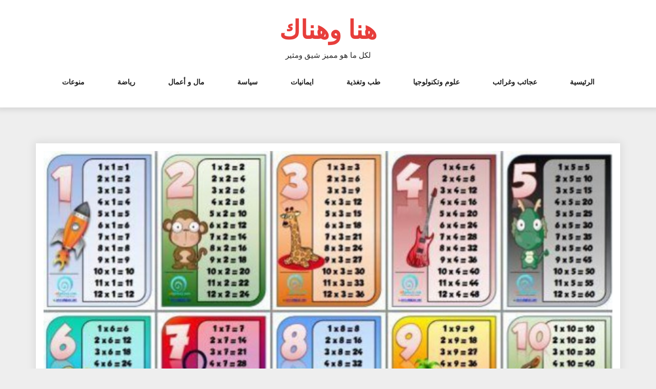

--- FILE ---
content_type: text/html; charset=UTF-8
request_url: https://www.honawahonak.com/%D9%85%D8%B9%D9%84%D9%85-%D8%B1%D9%8A%D8%A7%D8%B6%D9%8A%D8%A7%D8%AA-%D8%A3%D9%85%D9%8A%D8%B1%D9%83%D9%8A-%D9%8A%D8%AB%D8%A8%D8%AA-%D8%A3%D9%86-%D9%86%D8%A7%D8%AA%D8%AC-3x5-%D9%84%D8%A7-%D9%8A/
body_size: 16561
content:
<!DOCTYPE html>
<html dir="rtl" lang="ar" class="no-js no-svg">
<head>
    <meta charset="UTF-8">
    <meta name="viewport" content="width=device-width, initial-scale=1">
    <link rel="profile" href="http://gmpg.org/xfn/11">
    <script>(function(html){html.className = html.className.replace(/\bno-js\b/,'js')})(document.documentElement);</script>
<meta name='robots' content='index, follow, max-image-preview:large, max-snippet:-1, max-video-preview:-1' />

	<!-- This site is optimized with the Yoast SEO plugin v22.1 - https://yoast.com/wordpress/plugins/seo/ -->
	<title>معلم رياضيات أميركي &quot;يثبت&quot; أن ناتج 3x5 لا يساوي 5x3! - هنا وهناك</title>
	<link rel="canonical" href="https://www.honawahonak.com/معلم-رياضيات-أميركي-يثبت-أن-ناتج-3x5-لا-ي/" />
	<meta property="og:locale" content="ar_AR" />
	<meta property="og:type" content="article" />
	<meta property="og:title" content="معلم رياضيات أميركي &quot;يثبت&quot; أن ناتج 3x5 لا يساوي 5x3! - هنا وهناك" />
	<meta property="og:description" content="[ads336] أثارت نتيجة أحد اختبارات الرياضيات بمدرسة ابتدائية أميركية موجة من الغضب الممزوج بالسخرية على مواقع التواصل الاجتماعي، بعدما اعتبر معلم الرياضيات أن إجابة التلميذ الصحيحة على السؤال الخاص بحاصل ضرب 5&#215;3 خاطئة، وأنها ليست نفسها حاصل ضرب 3&#215;5. التلميذ المنتمي للصف الثالث الابتدائي، بمدرسة أميركية تتبع منهاج Common Core، وضع إجابته للسؤال الخاص بحاصل [&hellip;]" />
	<meta property="og:url" content="https://www.honawahonak.com/معلم-رياضيات-أميركي-يثبت-أن-ناتج-3x5-لا-ي/" />
	<meta property="og:site_name" content="هنا وهناك" />
	<meta property="article:published_time" content="2015-10-31T11:29:57+00:00" />
	<meta property="article:modified_time" content="2017-09-27T08:07:31+00:00" />
	<meta property="og:image" content="https://www.honawahonak.com/wp-content/uploads/رياضيات1.jpg" />
	<meta property="og:image:width" content="900" />
	<meta property="og:image:height" content="507" />
	<meta property="og:image:type" content="image/jpeg" />
	<meta name="author" content="honawahonak" />
	<meta name="twitter:card" content="summary_large_image" />
	<meta name="twitter:label1" content="كُتب بواسطة" />
	<meta name="twitter:data1" content="honawahonak" />
	<script type="application/ld+json" class="yoast-schema-graph">{"@context":"https://schema.org","@graph":[{"@type":"WebPage","@id":"https://www.honawahonak.com/%d9%85%d8%b9%d9%84%d9%85-%d8%b1%d9%8a%d8%a7%d8%b6%d9%8a%d8%a7%d8%aa-%d8%a3%d9%85%d9%8a%d8%b1%d9%83%d9%8a-%d9%8a%d8%ab%d8%a8%d8%aa-%d8%a3%d9%86-%d9%86%d8%a7%d8%aa%d8%ac-3x5-%d9%84%d8%a7-%d9%8a/","url":"https://www.honawahonak.com/%d9%85%d8%b9%d9%84%d9%85-%d8%b1%d9%8a%d8%a7%d8%b6%d9%8a%d8%a7%d8%aa-%d8%a3%d9%85%d9%8a%d8%b1%d9%83%d9%8a-%d9%8a%d8%ab%d8%a8%d8%aa-%d8%a3%d9%86-%d9%86%d8%a7%d8%aa%d8%ac-3x5-%d9%84%d8%a7-%d9%8a/","name":"معلم رياضيات أميركي \"يثبت\" أن ناتج 3x5 لا يساوي 5x3! - هنا وهناك","isPartOf":{"@id":"https://www.honawahonak.com/#website"},"primaryImageOfPage":{"@id":"https://www.honawahonak.com/%d9%85%d8%b9%d9%84%d9%85-%d8%b1%d9%8a%d8%a7%d8%b6%d9%8a%d8%a7%d8%aa-%d8%a3%d9%85%d9%8a%d8%b1%d9%83%d9%8a-%d9%8a%d8%ab%d8%a8%d8%aa-%d8%a3%d9%86-%d9%86%d8%a7%d8%aa%d8%ac-3x5-%d9%84%d8%a7-%d9%8a/#primaryimage"},"image":{"@id":"https://www.honawahonak.com/%d9%85%d8%b9%d9%84%d9%85-%d8%b1%d9%8a%d8%a7%d8%b6%d9%8a%d8%a7%d8%aa-%d8%a3%d9%85%d9%8a%d8%b1%d9%83%d9%8a-%d9%8a%d8%ab%d8%a8%d8%aa-%d8%a3%d9%86-%d9%86%d8%a7%d8%aa%d8%ac-3x5-%d9%84%d8%a7-%d9%8a/#primaryimage"},"thumbnailUrl":"https://www.honawahonak.com/wp-content/uploads/رياضيات1.jpg","datePublished":"2015-10-31T11:29:57+00:00","dateModified":"2017-09-27T08:07:31+00:00","author":{"@id":"https://www.honawahonak.com/#/schema/person/3f3e07ee7b90d835028b9ecfb1dc7699"},"breadcrumb":{"@id":"https://www.honawahonak.com/%d9%85%d8%b9%d9%84%d9%85-%d8%b1%d9%8a%d8%a7%d8%b6%d9%8a%d8%a7%d8%aa-%d8%a3%d9%85%d9%8a%d8%b1%d9%83%d9%8a-%d9%8a%d8%ab%d8%a8%d8%aa-%d8%a3%d9%86-%d9%86%d8%a7%d8%aa%d8%ac-3x5-%d9%84%d8%a7-%d9%8a/#breadcrumb"},"inLanguage":"ar","potentialAction":[{"@type":"ReadAction","target":["https://www.honawahonak.com/%d9%85%d8%b9%d9%84%d9%85-%d8%b1%d9%8a%d8%a7%d8%b6%d9%8a%d8%a7%d8%aa-%d8%a3%d9%85%d9%8a%d8%b1%d9%83%d9%8a-%d9%8a%d8%ab%d8%a8%d8%aa-%d8%a3%d9%86-%d9%86%d8%a7%d8%aa%d8%ac-3x5-%d9%84%d8%a7-%d9%8a/"]}]},{"@type":"ImageObject","inLanguage":"ar","@id":"https://www.honawahonak.com/%d9%85%d8%b9%d9%84%d9%85-%d8%b1%d9%8a%d8%a7%d8%b6%d9%8a%d8%a7%d8%aa-%d8%a3%d9%85%d9%8a%d8%b1%d9%83%d9%8a-%d9%8a%d8%ab%d8%a8%d8%aa-%d8%a3%d9%86-%d9%86%d8%a7%d8%aa%d8%ac-3x5-%d9%84%d8%a7-%d9%8a/#primaryimage","url":"https://www.honawahonak.com/wp-content/uploads/رياضيات1.jpg","contentUrl":"https://www.honawahonak.com/wp-content/uploads/رياضيات1.jpg","width":900,"height":507},{"@type":"BreadcrumbList","@id":"https://www.honawahonak.com/%d9%85%d8%b9%d9%84%d9%85-%d8%b1%d9%8a%d8%a7%d8%b6%d9%8a%d8%a7%d8%aa-%d8%a3%d9%85%d9%8a%d8%b1%d9%83%d9%8a-%d9%8a%d8%ab%d8%a8%d8%aa-%d8%a3%d9%86-%d9%86%d8%a7%d8%aa%d8%ac-3x5-%d9%84%d8%a7-%d9%8a/#breadcrumb","itemListElement":[{"@type":"ListItem","position":1,"name":"Home","item":"https://www.honawahonak.com/"},{"@type":"ListItem","position":2,"name":"معلم رياضيات أميركي &#8220;يثبت&#8221; أن ناتج 3&#215;5 لا يساوي 5&#215;3!"}]},{"@type":"WebSite","@id":"https://www.honawahonak.com/#website","url":"https://www.honawahonak.com/","name":"هنا وهناك","description":"لكل ما هو مميز شيق ومثير","potentialAction":[{"@type":"SearchAction","target":{"@type":"EntryPoint","urlTemplate":"https://www.honawahonak.com/?s={search_term_string}"},"query-input":"required name=search_term_string"}],"inLanguage":"ar"},{"@type":"Person","@id":"https://www.honawahonak.com/#/schema/person/3f3e07ee7b90d835028b9ecfb1dc7699","name":"honawahonak","image":{"@type":"ImageObject","inLanguage":"ar","@id":"https://www.honawahonak.com/#/schema/person/image/","url":"https://secure.gravatar.com/avatar/4f24e876001df705e97d27c78c5b2c0d?s=96&d=identicon&r=g","contentUrl":"https://secure.gravatar.com/avatar/4f24e876001df705e97d27c78c5b2c0d?s=96&d=identicon&r=g","caption":"honawahonak"},"url":"https://www.honawahonak.com/author/honawahonak/"}]}</script>
	<!-- / Yoast SEO plugin. -->


<link rel='dns-prefetch' href='//secure.gravatar.com' />
<link rel='dns-prefetch' href='//stats.wp.com' />
<link rel='dns-prefetch' href='//fonts.googleapis.com' />
<link rel='dns-prefetch' href='//v0.wordpress.com' />
<link rel='dns-prefetch' href='//jetpack.wordpress.com' />
<link rel='dns-prefetch' href='//s0.wp.com' />
<link rel='dns-prefetch' href='//public-api.wordpress.com' />
<link rel='dns-prefetch' href='//0.gravatar.com' />
<link rel='dns-prefetch' href='//1.gravatar.com' />
<link rel='dns-prefetch' href='//2.gravatar.com' />
<link rel='dns-prefetch' href='//pagead2.googlesyndication.com' />
<link rel="alternate" type="application/rss+xml" title="هنا وهناك &laquo; الخلاصة" href="https://www.honawahonak.com/feed/" />
<link rel="alternate" type="application/rss+xml" title="هنا وهناك &laquo; خلاصة التعليقات" href="https://www.honawahonak.com/comments/feed/" />
<link rel="alternate" type="application/rss+xml" title="هنا وهناك &laquo; معلم رياضيات أميركي &#8220;يثبت&#8221; أن ناتج 3&#215;5 لا يساوي 5&#215;3! خلاصة التعليقات" href="https://www.honawahonak.com/%d9%85%d8%b9%d9%84%d9%85-%d8%b1%d9%8a%d8%a7%d8%b6%d9%8a%d8%a7%d8%aa-%d8%a3%d9%85%d9%8a%d8%b1%d9%83%d9%8a-%d9%8a%d8%ab%d8%a8%d8%aa-%d8%a3%d9%86-%d9%86%d8%a7%d8%aa%d8%ac-3x5-%d9%84%d8%a7-%d9%8a/feed/" />
<script type="text/javascript">
/* <![CDATA[ */
window._wpemojiSettings = {"baseUrl":"https:\/\/s.w.org\/images\/core\/emoji\/14.0.0\/72x72\/","ext":".png","svgUrl":"https:\/\/s.w.org\/images\/core\/emoji\/14.0.0\/svg\/","svgExt":".svg","source":{"concatemoji":"https:\/\/www.honawahonak.com\/wp-includes\/js\/wp-emoji-release.min.js?ver=6.4.7"}};
/*! This file is auto-generated */
!function(i,n){var o,s,e;function c(e){try{var t={supportTests:e,timestamp:(new Date).valueOf()};sessionStorage.setItem(o,JSON.stringify(t))}catch(e){}}function p(e,t,n){e.clearRect(0,0,e.canvas.width,e.canvas.height),e.fillText(t,0,0);var t=new Uint32Array(e.getImageData(0,0,e.canvas.width,e.canvas.height).data),r=(e.clearRect(0,0,e.canvas.width,e.canvas.height),e.fillText(n,0,0),new Uint32Array(e.getImageData(0,0,e.canvas.width,e.canvas.height).data));return t.every(function(e,t){return e===r[t]})}function u(e,t,n){switch(t){case"flag":return n(e,"\ud83c\udff3\ufe0f\u200d\u26a7\ufe0f","\ud83c\udff3\ufe0f\u200b\u26a7\ufe0f")?!1:!n(e,"\ud83c\uddfa\ud83c\uddf3","\ud83c\uddfa\u200b\ud83c\uddf3")&&!n(e,"\ud83c\udff4\udb40\udc67\udb40\udc62\udb40\udc65\udb40\udc6e\udb40\udc67\udb40\udc7f","\ud83c\udff4\u200b\udb40\udc67\u200b\udb40\udc62\u200b\udb40\udc65\u200b\udb40\udc6e\u200b\udb40\udc67\u200b\udb40\udc7f");case"emoji":return!n(e,"\ud83e\udef1\ud83c\udffb\u200d\ud83e\udef2\ud83c\udfff","\ud83e\udef1\ud83c\udffb\u200b\ud83e\udef2\ud83c\udfff")}return!1}function f(e,t,n){var r="undefined"!=typeof WorkerGlobalScope&&self instanceof WorkerGlobalScope?new OffscreenCanvas(300,150):i.createElement("canvas"),a=r.getContext("2d",{willReadFrequently:!0}),o=(a.textBaseline="top",a.font="600 32px Arial",{});return e.forEach(function(e){o[e]=t(a,e,n)}),o}function t(e){var t=i.createElement("script");t.src=e,t.defer=!0,i.head.appendChild(t)}"undefined"!=typeof Promise&&(o="wpEmojiSettingsSupports",s=["flag","emoji"],n.supports={everything:!0,everythingExceptFlag:!0},e=new Promise(function(e){i.addEventListener("DOMContentLoaded",e,{once:!0})}),new Promise(function(t){var n=function(){try{var e=JSON.parse(sessionStorage.getItem(o));if("object"==typeof e&&"number"==typeof e.timestamp&&(new Date).valueOf()<e.timestamp+604800&&"object"==typeof e.supportTests)return e.supportTests}catch(e){}return null}();if(!n){if("undefined"!=typeof Worker&&"undefined"!=typeof OffscreenCanvas&&"undefined"!=typeof URL&&URL.createObjectURL&&"undefined"!=typeof Blob)try{var e="postMessage("+f.toString()+"("+[JSON.stringify(s),u.toString(),p.toString()].join(",")+"));",r=new Blob([e],{type:"text/javascript"}),a=new Worker(URL.createObjectURL(r),{name:"wpTestEmojiSupports"});return void(a.onmessage=function(e){c(n=e.data),a.terminate(),t(n)})}catch(e){}c(n=f(s,u,p))}t(n)}).then(function(e){for(var t in e)n.supports[t]=e[t],n.supports.everything=n.supports.everything&&n.supports[t],"flag"!==t&&(n.supports.everythingExceptFlag=n.supports.everythingExceptFlag&&n.supports[t]);n.supports.everythingExceptFlag=n.supports.everythingExceptFlag&&!n.supports.flag,n.DOMReady=!1,n.readyCallback=function(){n.DOMReady=!0}}).then(function(){return e}).then(function(){var e;n.supports.everything||(n.readyCallback(),(e=n.source||{}).concatemoji?t(e.concatemoji):e.wpemoji&&e.twemoji&&(t(e.twemoji),t(e.wpemoji)))}))}((window,document),window._wpemojiSettings);
/* ]]> */
</script>
<style id='wp-emoji-styles-inline-css' type='text/css'>

	img.wp-smiley, img.emoji {
		display: inline !important;
		border: none !important;
		box-shadow: none !important;
		height: 1em !important;
		width: 1em !important;
		margin: 0 0.07em !important;
		vertical-align: -0.1em !important;
		background: none !important;
		padding: 0 !important;
	}
</style>
<link rel='stylesheet' id='wp-block-library-rtl-css' href='https://www.honawahonak.com/wp-includes/css/dist/block-library/style-rtl.min.css?ver=6.4.7' type='text/css' media='all' />
<link rel='stylesheet' id='mediaelement-css' href='https://www.honawahonak.com/wp-includes/js/mediaelement/mediaelementplayer-legacy.min.css?ver=4.2.17' type='text/css' media='all' />
<link rel='stylesheet' id='wp-mediaelement-css' href='https://www.honawahonak.com/wp-includes/js/mediaelement/wp-mediaelement.min.css?ver=6.4.7' type='text/css' media='all' />
<style id='jetpack-sharing-buttons-style-inline-css' type='text/css'>
.jetpack-sharing-buttons__services-list{display:flex;flex-direction:row;flex-wrap:wrap;gap:0;list-style-type:none;margin:5px;padding:0}.jetpack-sharing-buttons__services-list.has-small-icon-size{font-size:12px}.jetpack-sharing-buttons__services-list.has-normal-icon-size{font-size:16px}.jetpack-sharing-buttons__services-list.has-large-icon-size{font-size:24px}.jetpack-sharing-buttons__services-list.has-huge-icon-size{font-size:36px}@media print{.jetpack-sharing-buttons__services-list{display:none!important}}.editor-styles-wrapper .wp-block-jetpack-sharing-buttons{gap:0;padding-inline-start:0}ul.jetpack-sharing-buttons__services-list.has-background{padding:1.25em 2.375em}
</style>
<style id='classic-theme-styles-inline-css' type='text/css'>
/*! This file is auto-generated */
.wp-block-button__link{color:#fff;background-color:#32373c;border-radius:9999px;box-shadow:none;text-decoration:none;padding:calc(.667em + 2px) calc(1.333em + 2px);font-size:1.125em}.wp-block-file__button{background:#32373c;color:#fff;text-decoration:none}
</style>
<style id='global-styles-inline-css' type='text/css'>
body{--wp--preset--color--black: #000000;--wp--preset--color--cyan-bluish-gray: #abb8c3;--wp--preset--color--white: #ffffff;--wp--preset--color--pale-pink: #f78da7;--wp--preset--color--vivid-red: #cf2e2e;--wp--preset--color--luminous-vivid-orange: #ff6900;--wp--preset--color--luminous-vivid-amber: #fcb900;--wp--preset--color--light-green-cyan: #7bdcb5;--wp--preset--color--vivid-green-cyan: #00d084;--wp--preset--color--pale-cyan-blue: #8ed1fc;--wp--preset--color--vivid-cyan-blue: #0693e3;--wp--preset--color--vivid-purple: #9b51e0;--wp--preset--gradient--vivid-cyan-blue-to-vivid-purple: linear-gradient(135deg,rgba(6,147,227,1) 0%,rgb(155,81,224) 100%);--wp--preset--gradient--light-green-cyan-to-vivid-green-cyan: linear-gradient(135deg,rgb(122,220,180) 0%,rgb(0,208,130) 100%);--wp--preset--gradient--luminous-vivid-amber-to-luminous-vivid-orange: linear-gradient(135deg,rgba(252,185,0,1) 0%,rgba(255,105,0,1) 100%);--wp--preset--gradient--luminous-vivid-orange-to-vivid-red: linear-gradient(135deg,rgba(255,105,0,1) 0%,rgb(207,46,46) 100%);--wp--preset--gradient--very-light-gray-to-cyan-bluish-gray: linear-gradient(135deg,rgb(238,238,238) 0%,rgb(169,184,195) 100%);--wp--preset--gradient--cool-to-warm-spectrum: linear-gradient(135deg,rgb(74,234,220) 0%,rgb(151,120,209) 20%,rgb(207,42,186) 40%,rgb(238,44,130) 60%,rgb(251,105,98) 80%,rgb(254,248,76) 100%);--wp--preset--gradient--blush-light-purple: linear-gradient(135deg,rgb(255,206,236) 0%,rgb(152,150,240) 100%);--wp--preset--gradient--blush-bordeaux: linear-gradient(135deg,rgb(254,205,165) 0%,rgb(254,45,45) 50%,rgb(107,0,62) 100%);--wp--preset--gradient--luminous-dusk: linear-gradient(135deg,rgb(255,203,112) 0%,rgb(199,81,192) 50%,rgb(65,88,208) 100%);--wp--preset--gradient--pale-ocean: linear-gradient(135deg,rgb(255,245,203) 0%,rgb(182,227,212) 50%,rgb(51,167,181) 100%);--wp--preset--gradient--electric-grass: linear-gradient(135deg,rgb(202,248,128) 0%,rgb(113,206,126) 100%);--wp--preset--gradient--midnight: linear-gradient(135deg,rgb(2,3,129) 0%,rgb(40,116,252) 100%);--wp--preset--font-size--small: 13px;--wp--preset--font-size--medium: 20px;--wp--preset--font-size--large: 36px;--wp--preset--font-size--x-large: 42px;--wp--preset--spacing--20: 0.44rem;--wp--preset--spacing--30: 0.67rem;--wp--preset--spacing--40: 1rem;--wp--preset--spacing--50: 1.5rem;--wp--preset--spacing--60: 2.25rem;--wp--preset--spacing--70: 3.38rem;--wp--preset--spacing--80: 5.06rem;--wp--preset--shadow--natural: 6px 6px 9px rgba(0, 0, 0, 0.2);--wp--preset--shadow--deep: 12px 12px 50px rgba(0, 0, 0, 0.4);--wp--preset--shadow--sharp: 6px 6px 0px rgba(0, 0, 0, 0.2);--wp--preset--shadow--outlined: 6px 6px 0px -3px rgba(255, 255, 255, 1), 6px 6px rgba(0, 0, 0, 1);--wp--preset--shadow--crisp: 6px 6px 0px rgba(0, 0, 0, 1);}:where(.is-layout-flex){gap: 0.5em;}:where(.is-layout-grid){gap: 0.5em;}body .is-layout-flow > .alignleft{float: left;margin-inline-start: 0;margin-inline-end: 2em;}body .is-layout-flow > .alignright{float: right;margin-inline-start: 2em;margin-inline-end: 0;}body .is-layout-flow > .aligncenter{margin-left: auto !important;margin-right: auto !important;}body .is-layout-constrained > .alignleft{float: left;margin-inline-start: 0;margin-inline-end: 2em;}body .is-layout-constrained > .alignright{float: right;margin-inline-start: 2em;margin-inline-end: 0;}body .is-layout-constrained > .aligncenter{margin-left: auto !important;margin-right: auto !important;}body .is-layout-constrained > :where(:not(.alignleft):not(.alignright):not(.alignfull)){max-width: var(--wp--style--global--content-size);margin-left: auto !important;margin-right: auto !important;}body .is-layout-constrained > .alignwide{max-width: var(--wp--style--global--wide-size);}body .is-layout-flex{display: flex;}body .is-layout-flex{flex-wrap: wrap;align-items: center;}body .is-layout-flex > *{margin: 0;}body .is-layout-grid{display: grid;}body .is-layout-grid > *{margin: 0;}:where(.wp-block-columns.is-layout-flex){gap: 2em;}:where(.wp-block-columns.is-layout-grid){gap: 2em;}:where(.wp-block-post-template.is-layout-flex){gap: 1.25em;}:where(.wp-block-post-template.is-layout-grid){gap: 1.25em;}.has-black-color{color: var(--wp--preset--color--black) !important;}.has-cyan-bluish-gray-color{color: var(--wp--preset--color--cyan-bluish-gray) !important;}.has-white-color{color: var(--wp--preset--color--white) !important;}.has-pale-pink-color{color: var(--wp--preset--color--pale-pink) !important;}.has-vivid-red-color{color: var(--wp--preset--color--vivid-red) !important;}.has-luminous-vivid-orange-color{color: var(--wp--preset--color--luminous-vivid-orange) !important;}.has-luminous-vivid-amber-color{color: var(--wp--preset--color--luminous-vivid-amber) !important;}.has-light-green-cyan-color{color: var(--wp--preset--color--light-green-cyan) !important;}.has-vivid-green-cyan-color{color: var(--wp--preset--color--vivid-green-cyan) !important;}.has-pale-cyan-blue-color{color: var(--wp--preset--color--pale-cyan-blue) !important;}.has-vivid-cyan-blue-color{color: var(--wp--preset--color--vivid-cyan-blue) !important;}.has-vivid-purple-color{color: var(--wp--preset--color--vivid-purple) !important;}.has-black-background-color{background-color: var(--wp--preset--color--black) !important;}.has-cyan-bluish-gray-background-color{background-color: var(--wp--preset--color--cyan-bluish-gray) !important;}.has-white-background-color{background-color: var(--wp--preset--color--white) !important;}.has-pale-pink-background-color{background-color: var(--wp--preset--color--pale-pink) !important;}.has-vivid-red-background-color{background-color: var(--wp--preset--color--vivid-red) !important;}.has-luminous-vivid-orange-background-color{background-color: var(--wp--preset--color--luminous-vivid-orange) !important;}.has-luminous-vivid-amber-background-color{background-color: var(--wp--preset--color--luminous-vivid-amber) !important;}.has-light-green-cyan-background-color{background-color: var(--wp--preset--color--light-green-cyan) !important;}.has-vivid-green-cyan-background-color{background-color: var(--wp--preset--color--vivid-green-cyan) !important;}.has-pale-cyan-blue-background-color{background-color: var(--wp--preset--color--pale-cyan-blue) !important;}.has-vivid-cyan-blue-background-color{background-color: var(--wp--preset--color--vivid-cyan-blue) !important;}.has-vivid-purple-background-color{background-color: var(--wp--preset--color--vivid-purple) !important;}.has-black-border-color{border-color: var(--wp--preset--color--black) !important;}.has-cyan-bluish-gray-border-color{border-color: var(--wp--preset--color--cyan-bluish-gray) !important;}.has-white-border-color{border-color: var(--wp--preset--color--white) !important;}.has-pale-pink-border-color{border-color: var(--wp--preset--color--pale-pink) !important;}.has-vivid-red-border-color{border-color: var(--wp--preset--color--vivid-red) !important;}.has-luminous-vivid-orange-border-color{border-color: var(--wp--preset--color--luminous-vivid-orange) !important;}.has-luminous-vivid-amber-border-color{border-color: var(--wp--preset--color--luminous-vivid-amber) !important;}.has-light-green-cyan-border-color{border-color: var(--wp--preset--color--light-green-cyan) !important;}.has-vivid-green-cyan-border-color{border-color: var(--wp--preset--color--vivid-green-cyan) !important;}.has-pale-cyan-blue-border-color{border-color: var(--wp--preset--color--pale-cyan-blue) !important;}.has-vivid-cyan-blue-border-color{border-color: var(--wp--preset--color--vivid-cyan-blue) !important;}.has-vivid-purple-border-color{border-color: var(--wp--preset--color--vivid-purple) !important;}.has-vivid-cyan-blue-to-vivid-purple-gradient-background{background: var(--wp--preset--gradient--vivid-cyan-blue-to-vivid-purple) !important;}.has-light-green-cyan-to-vivid-green-cyan-gradient-background{background: var(--wp--preset--gradient--light-green-cyan-to-vivid-green-cyan) !important;}.has-luminous-vivid-amber-to-luminous-vivid-orange-gradient-background{background: var(--wp--preset--gradient--luminous-vivid-amber-to-luminous-vivid-orange) !important;}.has-luminous-vivid-orange-to-vivid-red-gradient-background{background: var(--wp--preset--gradient--luminous-vivid-orange-to-vivid-red) !important;}.has-very-light-gray-to-cyan-bluish-gray-gradient-background{background: var(--wp--preset--gradient--very-light-gray-to-cyan-bluish-gray) !important;}.has-cool-to-warm-spectrum-gradient-background{background: var(--wp--preset--gradient--cool-to-warm-spectrum) !important;}.has-blush-light-purple-gradient-background{background: var(--wp--preset--gradient--blush-light-purple) !important;}.has-blush-bordeaux-gradient-background{background: var(--wp--preset--gradient--blush-bordeaux) !important;}.has-luminous-dusk-gradient-background{background: var(--wp--preset--gradient--luminous-dusk) !important;}.has-pale-ocean-gradient-background{background: var(--wp--preset--gradient--pale-ocean) !important;}.has-electric-grass-gradient-background{background: var(--wp--preset--gradient--electric-grass) !important;}.has-midnight-gradient-background{background: var(--wp--preset--gradient--midnight) !important;}.has-small-font-size{font-size: var(--wp--preset--font-size--small) !important;}.has-medium-font-size{font-size: var(--wp--preset--font-size--medium) !important;}.has-large-font-size{font-size: var(--wp--preset--font-size--large) !important;}.has-x-large-font-size{font-size: var(--wp--preset--font-size--x-large) !important;}
.wp-block-navigation a:where(:not(.wp-element-button)){color: inherit;}
:where(.wp-block-post-template.is-layout-flex){gap: 1.25em;}:where(.wp-block-post-template.is-layout-grid){gap: 1.25em;}
:where(.wp-block-columns.is-layout-flex){gap: 2em;}:where(.wp-block-columns.is-layout-grid){gap: 2em;}
.wp-block-pullquote{font-size: 1.5em;line-height: 1.6;}
</style>
<link rel='stylesheet' id='mobile_share-css' href='https://www.honawahonak.com/wp-content/plugins/kn-mobile-sharebar/css/mobile_sharebar.css?ver=6.4.7' type='text/css' media='all' />
<link rel='stylesheet' id='log-book-google-fonts-css' href='https://fonts.googleapis.com/css?family=Open+Sans:400,700,800' type='text/css' media='all' />
<link rel='stylesheet' id='bootstrap-css' href='https://www.honawahonak.com/wp-content/themes/log-book/assets/css/bootstrap.min.css?ver=6.4.7' type='text/css' media='all' />
<link rel='stylesheet' id='font-awesome-css' href='https://www.honawahonak.com/wp-content/themes/log-book/assets/css/font-awesome.min.css?ver=6.4.7' type='text/css' media='all' />
<link rel='stylesheet' id='log-book-color-css' href='https://www.honawahonak.com/wp-content/themes/log-book/assets/css/color.css?ver=6.4.7' type='text/css' media='all' />
<link rel='stylesheet' id='log-book-typography-css' href='https://www.honawahonak.com/wp-content/themes/log-book/assets/css/typography.css?ver=6.4.7' type='text/css' media='all' />
<link rel='stylesheet' id='svg-css' href='https://www.honawahonak.com/wp-content/themes/log-book/assets/css/svg.css?ver=6.4.7' type='text/css' media='all' />
<link rel='stylesheet' id='log-book-css' href='https://www.honawahonak.com/wp-content/themes/log-book/style.css?ver=6.4.7' type='text/css' media='all' />
<style id='log-book-inline-css' type='text/css'>

              .btn-colored, .menu-bar .sub-menu li a:hover, .tagline, .post-tag, .owl-nav .owl-prev, .owl-nav .owl-next, .owl-carousel.style2 .share-post, .owl-carousel.style3 .owl-dots .owl-dot.active, .owl-carousel.style3 .owl-dots .owl-dot:hover, .menu-bar.style-3, .menu-bar.style-4 .sub-menu, .owl-carousel.style4 .slide-content .indata .p-link, .img-caption, .blog-detail .post-meta, .menu-bar.style-5 .sub-menu, .blog-inner-gallery .slide .overlay-data .icon-magnifying-glass, .blog-tags ul li a:hover, .tm-post-nav .arrow, .btn-dark:hover, .tm-pagination ul li.active a, .tm-pagination ul li:hover a, #backTop, .dl-menuwrapper button, .tm-modal .modal-heading,span.current,.submit, button, input[type='button'], input[type='submit'],:root .has-vivid-red-background-color
            
            { 
                background-color: #E73E3B; 
                
            } 
             blockquote, a.btn-colored:focus
             { 
                border-color : #E73E3B; 
            } 
             a:hover, .tm-topbar.white .social-icons ul li a:hover, .widget.twitter-feeds .feeds-list li a, .widget.twitter-feeds .feeds-list li p span, .tm-blog-list.full .con .share-post .icon-share, .widget.recent-comments .comment-posts .comment-content a:hover, .tm-author-detail .full-detail a,
              h1.site-title a,.single-post .blog-detail p a,.current-menu-item a,.page-inner-wrap .entry-content p a
             { 
                color : #E73E3B; 
            }
            .tm-breadcrumb:before{ 
                background-color : #E73E3B; 
                opacity: 0.8;

            }
</style>
<link rel='stylesheet' id='owl-carousel-css' href='https://www.honawahonak.com/wp-content/themes/log-book/assets/css/owl.carousel.min.css?ver=6.4.7' type='text/css' media='all' />
<link rel='stylesheet' id='owl-carousel-default-css' href='https://www.honawahonak.com/wp-content/themes/log-book/assets/css/owl.theme.default.min.css?ver=6.4.7' type='text/css' media='all' />
<link rel='stylesheet' id='dlmenu-css' href='https://www.honawahonak.com/wp-content/themes/log-book/assets/css/dlmenu.css?ver=6.4.7' type='text/css' media='all' />
<link rel='stylesheet' id='log-book-responsive-css' href='https://www.honawahonak.com/wp-content/themes/log-book/assets/css/responsive.css?ver=6.4.7' type='text/css' media='all' />
<link rel='stylesheet' id='social-logos-css' href='https://www.honawahonak.com/wp-content/plugins/jetpack/_inc/social-logos/social-logos.min.css?ver=13.6.1' type='text/css' media='all' />
<link rel='stylesheet' id='jetpack_css-rtl-css' href='https://www.honawahonak.com/wp-content/plugins/jetpack/css/jetpack-rtl.css?ver=13.6.1' type='text/css' media='all' />
<script type="text/javascript" src="https://www.honawahonak.com/wp-includes/js/jquery/jquery.min.js?ver=3.7.1" id="jquery-core-js"></script>
<script type="text/javascript" src="https://www.honawahonak.com/wp-includes/js/jquery/jquery-migrate.min.js?ver=3.4.1" id="jquery-migrate-js"></script>
<link rel="https://api.w.org/" href="https://www.honawahonak.com/wp-json/" /><link rel="alternate" type="application/json" href="https://www.honawahonak.com/wp-json/wp/v2/posts/1605" /><link rel="EditURI" type="application/rsd+xml" title="RSD" href="https://www.honawahonak.com/xmlrpc.php?rsd" />
<link rel="stylesheet" href="https://www.honawahonak.com/wp-content/themes/log-book/rtl.css" type="text/css" media="screen" /><meta name="generator" content="WordPress 6.4.7" />
<link rel='shortlink' href='https://wp.me/p4ADZv-pT' />
<link rel="alternate" type="application/json+oembed" href="https://www.honawahonak.com/wp-json/oembed/1.0/embed?url=https%3A%2F%2Fwww.honawahonak.com%2F%25d9%2585%25d8%25b9%25d9%2584%25d9%2585-%25d8%25b1%25d9%258a%25d8%25a7%25d8%25b6%25d9%258a%25d8%25a7%25d8%25aa-%25d8%25a3%25d9%2585%25d9%258a%25d8%25b1%25d9%2583%25d9%258a-%25d9%258a%25d8%25ab%25d8%25a8%25d8%25aa-%25d8%25a3%25d9%2586-%25d9%2586%25d8%25a7%25d8%25aa%25d8%25ac-3x5-%25d9%2584%25d8%25a7-%25d9%258a%2F" />
<link rel="alternate" type="text/xml+oembed" href="https://www.honawahonak.com/wp-json/oembed/1.0/embed?url=https%3A%2F%2Fwww.honawahonak.com%2F%25d9%2585%25d8%25b9%25d9%2584%25d9%2585-%25d8%25b1%25d9%258a%25d8%25a7%25d8%25b6%25d9%258a%25d8%25a7%25d8%25aa-%25d8%25a3%25d9%2585%25d9%258a%25d8%25b1%25d9%2583%25d9%258a-%25d9%258a%25d8%25ab%25d8%25a8%25d8%25aa-%25d8%25a3%25d9%2586-%25d9%2586%25d8%25a7%25d8%25aa%25d8%25ac-3x5-%25d9%2584%25d8%25a7-%25d9%258a%2F&#038;format=xml" />
<meta name="generator" content="Site Kit by Google 1.120.0" />	<style>img#wpstats{display:none}</style>
		
<!-- Google AdSense meta tags added by Site Kit -->
<meta name="google-adsense-platform-account" content="ca-host-pub-2644536267352236">
<meta name="google-adsense-platform-domain" content="sitekit.withgoogle.com">
<!-- End Google AdSense meta tags added by Site Kit -->
      <meta name="onesignal" content="wordpress-plugin"/>
            <script>

      window.OneSignal = window.OneSignal || [];

      OneSignal.push( function() {
        OneSignal.SERVICE_WORKER_UPDATER_PATH = "OneSignalSDKUpdaterWorker.js.php";
                      OneSignal.SERVICE_WORKER_PATH = "OneSignalSDKWorker.js.php";
                      OneSignal.SERVICE_WORKER_PARAM = { scope: "/" };
        OneSignal.setDefaultNotificationUrl("https://www.honawahonak.com");
        var oneSignal_options = {};
        window._oneSignalInitOptions = oneSignal_options;

        oneSignal_options['wordpress'] = true;
oneSignal_options['appId'] = '4e02b29f-c926-471c-b7a7-32cc05c265c0';
oneSignal_options['allowLocalhostAsSecureOrigin'] = true;
oneSignal_options['welcomeNotification'] = { };
oneSignal_options['welcomeNotification']['disable'] = true;
oneSignal_options['path'] = "https://www.honawahonak.com/wp-content/plugins/onesignal-free-web-push-notifications/sdk_files/";
oneSignal_options['safari_web_id'] = "web.onesignal.auto.251f0eae-dd1c-4527-b78a-dfbe622fe6a9";
oneSignal_options['persistNotification'] = false;
oneSignal_options['promptOptions'] = { };
                OneSignal.init(window._oneSignalInitOptions);
                OneSignal.showSlidedownPrompt();      });

      function documentInitOneSignal() {
        var oneSignal_elements = document.getElementsByClassName("OneSignal-prompt");

        var oneSignalLinkClickHandler = function(event) { OneSignal.push(['registerForPushNotifications']); event.preventDefault(); };        for(var i = 0; i < oneSignal_elements.length; i++)
          oneSignal_elements[i].addEventListener('click', oneSignalLinkClickHandler, false);
      }

      if (document.readyState === 'complete') {
           documentInitOneSignal();
      }
      else {
           window.addEventListener("load", function(event){
               documentInitOneSignal();
          });
      }
    </script>

<!-- Google AdSense snippet added by Site Kit -->
<script type="text/javascript" async="async" src="https://pagead2.googlesyndication.com/pagead/js/adsbygoogle.js?client=ca-pub-5621484807458235&amp;host=ca-host-pub-2644536267352236" crossorigin="anonymous"></script>

<!-- End Google AdSense snippet added by Site Kit -->
</head>

<body class="rtl post-template-default single single-post postid-1605 single-format-standard sb-sticky-sidebar group-blog right-sidebar">

 <a class="skip-link screen-reader-text"
       href="#content">Skip to content</a>
	
    <!-- Menu Bar -->
    <div class="menu-bar default">
        <div class="container">

            <div class="logo-top">
               <div class="site-branding">

		<div class="site-branding-text">
		<h1 class="site-title"><a href="https://www.honawahonak.com/" rel="home">هنا وهناك</a></h1>
		<p class="site-description">لكل ما هو مميز شيق ومثير</p>
	</div>
   </div><!-- .site-branding -->
</a>
            </div>

                        <div class="menu-links">
                 <div class="menu-%d8%a7%d9%84%d9%82%d8%a7%d8%a6%d9%85%d8%a9-1-container"><ul id="primary-menu" class="main-menu"><li id="menu-item-946" class="menu-item menu-item-type-custom menu-item-object-custom menu-item-home menu-item-946"><a href="https://www.honawahonak.com/">الرئيسية</a></li>
<li id="menu-item-940" class="menu-item menu-item-type-taxonomy menu-item-object-category current-post-ancestor current-menu-parent current-post-parent menu-item-940"><a href="https://www.honawahonak.com/category/%d8%b9%d8%ac%d8%a7%d8%a6%d8%a8-%d9%88%d8%ba%d8%b1%d8%a7%d8%a6%d8%a8/">عجائب وغرائب</a></li>
<li id="menu-item-944" class="menu-item menu-item-type-taxonomy menu-item-object-category menu-item-944"><a href="https://www.honawahonak.com/category/%d8%b9%d9%84%d9%88%d9%85-%d9%88%d8%aa%d9%83%d9%86%d9%88%d9%84%d9%88%d8%ac%d9%8a%d8%a7/">علوم وتكنولوجيا</a></li>
<li id="menu-item-943" class="menu-item menu-item-type-taxonomy menu-item-object-category menu-item-943"><a href="https://www.honawahonak.com/category/%d8%b7%d8%a8-%d9%88%d8%aa%d8%ba%d8%b0%d9%8a%d8%a9/">طب وتغذية</a></li>
<li id="menu-item-939" class="menu-item menu-item-type-taxonomy menu-item-object-category menu-item-939"><a href="https://www.honawahonak.com/category/%d8%a7%d9%8a%d9%85%d8%a7%d9%86%d9%8a%d8%a7%d8%aa/">ايمانيات</a></li>
<li id="menu-item-942" class="menu-item menu-item-type-taxonomy menu-item-object-category menu-item-942"><a href="https://www.honawahonak.com/category/%d8%b3%d9%8a%d8%a7%d8%b3%d8%a9/">سياسة</a></li>
<li id="menu-item-938" class="menu-item menu-item-type-taxonomy menu-item-object-category menu-item-938"><a href="https://www.honawahonak.com/category/%d9%85%d8%a7%d9%84-%d9%88-%d8%a3%d8%b9%d9%85%d8%a7%d9%84/">مال و أعمال</a></li>
<li id="menu-item-941" class="menu-item menu-item-type-taxonomy menu-item-object-category menu-item-941"><a href="https://www.honawahonak.com/category/%d8%b1%d9%8a%d8%a7%d8%b6%d8%a9/">رياضة</a></li>
<li id="menu-item-945" class="menu-item menu-item-type-taxonomy menu-item-object-category menu-item-945"><a href="https://www.honawahonak.com/category/%d9%85%d9%86%d9%88%d8%b9%d8%a7%d8%aa/">منوعات</a></li>
</ul></div>            </div>
                      
        </div>
    </div>
    <!-- /Menu Bar -->


    <!-- Mobile Menu -->
  
    <div  id="dl-menu" class="dl-menuwrapper">
        <button  class="dl-trigger">Open Menu</button>
         <ul id="primary-menu" class="dl-menu"><li class="menu-item menu-item-type-custom menu-item-object-custom menu-item-home menu-item-946"><a href="https://www.honawahonak.com/">الرئيسية</a></li>
<li class="menu-item menu-item-type-taxonomy menu-item-object-category current-post-ancestor current-menu-parent current-post-parent menu-item-940"><a href="https://www.honawahonak.com/category/%d8%b9%d8%ac%d8%a7%d8%a6%d8%a8-%d9%88%d8%ba%d8%b1%d8%a7%d8%a6%d8%a8/">عجائب وغرائب</a></li>
<li class="menu-item menu-item-type-taxonomy menu-item-object-category menu-item-944"><a href="https://www.honawahonak.com/category/%d8%b9%d9%84%d9%88%d9%85-%d9%88%d8%aa%d9%83%d9%86%d9%88%d9%84%d9%88%d8%ac%d9%8a%d8%a7/">علوم وتكنولوجيا</a></li>
<li class="menu-item menu-item-type-taxonomy menu-item-object-category menu-item-943"><a href="https://www.honawahonak.com/category/%d8%b7%d8%a8-%d9%88%d8%aa%d8%ba%d8%b0%d9%8a%d8%a9/">طب وتغذية</a></li>
<li class="menu-item menu-item-type-taxonomy menu-item-object-category menu-item-939"><a href="https://www.honawahonak.com/category/%d8%a7%d9%8a%d9%85%d8%a7%d9%86%d9%8a%d8%a7%d8%aa/">ايمانيات</a></li>
<li class="menu-item menu-item-type-taxonomy menu-item-object-category menu-item-942"><a href="https://www.honawahonak.com/category/%d8%b3%d9%8a%d8%a7%d8%b3%d8%a9/">سياسة</a></li>
<li class="menu-item menu-item-type-taxonomy menu-item-object-category menu-item-938"><a href="https://www.honawahonak.com/category/%d9%85%d8%a7%d9%84-%d9%88-%d8%a3%d8%b9%d9%85%d8%a7%d9%84/">مال و أعمال</a></li>
<li class="menu-item menu-item-type-taxonomy menu-item-object-category menu-item-941"><a href="https://www.honawahonak.com/category/%d8%b1%d9%8a%d8%a7%d8%b6%d8%a9/">رياضة</a></li>
<li class="menu-item menu-item-type-taxonomy menu-item-object-category menu-item-945"><a href="https://www.honawahonak.com/category/%d9%85%d9%86%d9%88%d8%b9%d8%a7%d8%aa/">منوعات</a></li>
</ul>      
    </div><!-- /dl-menuwrapper -->
    <!-- /Mobile Menu -->
     	    

<div class="container">
    <!-- Main Content Area -->
    <section class="section-wrap">
        <div class="row">
            <div  class="col-md-12"  >
                   
                    
<article id="post-1605" class="post-1605 post type-post status-publish format-standard has-post-thumbnail hentry category-7">
	<div class="blog-detail tm-content-box boxed">
				<div class="blog-banner">
				<img class="img-responsive" src="https://www.honawahonak.com/wp-content/uploads/رياضيات1.jpg" alt="معلم رياضيات أميركي &#8220;يثبت&#8221; أن ناتج 3&#215;5 لا يساوي 5&#215;3!" />
			</div>
			<div class="post-meta">
			<ul class="meta-list single-meta">
				 
                    <li><span class="category"> <i class="fa fa-folder-o " aria-hidden="true" ></i><a href="https://www.honawahonak.com/category/%d8%b9%d8%ac%d8%a7%d8%a6%d8%a8-%d9%88%d8%ba%d8%b1%d8%a7%d8%a6%d8%a8/ ">عجائب وغرائب</a></span></li>

                 			</ul>
		</div>
		<div class="post-title">
                      
             <h1 class="post-title"><a href="#">معلم رياضيات أميركي &#8220;يثبت&#8221; أن ناتج 3&#215;5 لا يساوي 5&#215;3!</a></h1>

          
			<p>[ads336]</p><div class='code-block code-block-1' style='margin: 8px 0; clear: both;'>
<script async src="//pagead2.googlesyndication.com/pagead/js/adsbygoogle.js"></script>
<ins class="adsbygoogle"
     style="display:block; text-align:center;"
     data-ad-layout="in-article"
     data-ad-format="fluid"
     data-ad-client="ca-pub-5621484807458235"
     data-ad-slot="1417912435"></ins>
<script>
     (adsbygoogle = window.adsbygoogle || []).push({});
</script></div>

<p>أثارت نتيجة أحد اختبارات الرياضيات بمدرسة ابتدائية أميركية موجة من الغضب الممزوج بالسخرية على مواقع التواصل الاجتماعي، بعدما اعتبر معلم الرياضيات أن إجابة التلميذ الصحيحة على السؤال الخاص بحاصل ضرب 5&#215;3 خاطئة، وأنها ليست نفسها حاصل ضرب 3&#215;5.<br />
التلميذ المنتمي للصف الثالث الابتدائي، بمدرسة أميركية تتبع منهاج Common Core، وضع إجابته للسؤال الخاص بحاصل ضرب 5×3، بالجمع المتكرر لأحد طرفي عملية الضرب، فكرر رقم 5 ثلاث مرات، أي 5+5+5، ليحصل على النتيجة الصحيحة ألا وهي 15 ويدونها، ولكن معلم الرياضيات اعتبرها إجابة غير صحيحة وانتقص درجتها من مجموع الدرجات، وكتب الإجابة الصحيحة من وجهة نظره، باعتبار أن الرقم الذي يفترض تكراره هو 3 وليس 5، وكتب الإجابة الصحيحة التي أرادها ألا وهي 3+3+3+3+3، واعتبر أن هذا ما كان ينبغي على الطالب تدوينه بالورقة، ومن ثم انتقص الدرجة المخصصة لهذا السؤال من مجموع درجاته.<br />
وعلى نفس المنوال، انتقص المعلم من التلميذ درجة أخرى على سؤال مشابه أسفله يطلب منه حساب حاصل ضرب 4×6، فأجاب عليه التلميذ بالطريقة نفسها، مما اعتبره المصحح خطأ أيضاً، بحسب ما ورد في مجلة &#8220;بيزنس انسايدر&#8221;.<br />
وبحسب المجلة الأميركية، فإن المعايير القاسية التي تطبقها المدرسة، الهدف منها تدريب الطلاب على اتباع ترتيبات محددة من شأنها أن تسهل عليهم العمليات الحسابية، بمعنى أنه حين يطالب الطفل بحساب حاصل ضرب 4&#215;6، فإن هذا معناه وجود 4 مجموعات من العدد 6، وليس وجود 6 مجموعات من العدد 4، وهو ما ينطبق على السؤال الذي يسبقه، وهو ما يبرر اعتبار الإجابة خاطئة من حيث التصور الذهني، حتى وإن كانت صحيحة من الناحية الحسابية.</p>
<p><a href="http://www.honawahonak.com/wp-content/uploads/742dea41-2286-4ff4-ae4c-1833acad3470.png"><img fetchpriority="high" decoding="async" data-attachment-id="1608" data-permalink="https://www.honawahonak.com/%d9%85%d8%b9%d9%84%d9%85-%d8%b1%d9%8a%d8%a7%d8%b6%d9%8a%d8%a7%d8%aa-%d8%a3%d9%85%d9%8a%d8%b1%d9%83%d9%8a-%d9%8a%d8%ab%d8%a8%d8%aa-%d8%a3%d9%86-%d9%86%d8%a7%d8%aa%d8%ac-3x5-%d9%84%d8%a7-%d9%8a/742dea41-2286-4ff4-ae4c-1833acad3470/" data-orig-file="https://www.honawahonak.com/wp-content/uploads/742dea41-2286-4ff4-ae4c-1833acad3470.png" data-orig-size="528,668" data-comments-opened="1" data-image-meta="{&quot;aperture&quot;:&quot;0&quot;,&quot;credit&quot;:&quot;&quot;,&quot;camera&quot;:&quot;&quot;,&quot;caption&quot;:&quot;&quot;,&quot;created_timestamp&quot;:&quot;0&quot;,&quot;copyright&quot;:&quot;&quot;,&quot;focal_length&quot;:&quot;0&quot;,&quot;iso&quot;:&quot;0&quot;,&quot;shutter_speed&quot;:&quot;0&quot;,&quot;title&quot;:&quot;&quot;,&quot;orientation&quot;:&quot;0&quot;}" data-image-title="742dea41-2286-4ff4-ae4c-1833acad3470" data-image-description="" data-image-caption="" data-medium-file="https://www.honawahonak.com/wp-content/uploads/742dea41-2286-4ff4-ae4c-1833acad3470-285x360.png" data-large-file="https://www.honawahonak.com/wp-content/uploads/742dea41-2286-4ff4-ae4c-1833acad3470.png" tabindex="0" role="button" class="wp-image-1608 size-full aligncenter" src="http://www.honawahonak.com/wp-content/uploads/742dea41-2286-4ff4-ae4c-1833acad3470.png" alt="742dea41-2286-4ff4-ae4c-1833acad3470" width="528" height="668" srcset="https://www.honawahonak.com/wp-content/uploads/742dea41-2286-4ff4-ae4c-1833acad3470.png 528w, https://www.honawahonak.com/wp-content/uploads/742dea41-2286-4ff4-ae4c-1833acad3470-285x360.png 285w" sizes="(max-width: 528px) 100vw, 528px" /></a><br />
[ads337]</p>
<div class="sharedaddy sd-sharing-enabled"><div class="robots-nocontent sd-block sd-social sd-social-icon sd-sharing"><h3 class="sd-title">شارك هذا الموضوع:</h3><div class="sd-content"><ul><li class="share-twitter"><a rel="nofollow noopener noreferrer" data-shared="sharing-twitter-1605" class="share-twitter sd-button share-icon no-text" href="https://www.honawahonak.com/%d9%85%d8%b9%d9%84%d9%85-%d8%b1%d9%8a%d8%a7%d8%b6%d9%8a%d8%a7%d8%aa-%d8%a3%d9%85%d9%8a%d8%b1%d9%83%d9%8a-%d9%8a%d8%ab%d8%a8%d8%aa-%d8%a3%d9%86-%d9%86%d8%a7%d8%aa%d8%ac-3x5-%d9%84%d8%a7-%d9%8a/?share=twitter" target="_blank" title="اضغط للمشاركة على تويتر" ><span></span><span class="sharing-screen-reader-text">اضغط للمشاركة على تويتر (فتح في نافذة جديدة)</span></a></li><li class="share-facebook"><a rel="nofollow noopener noreferrer" data-shared="sharing-facebook-1605" class="share-facebook sd-button share-icon no-text" href="https://www.honawahonak.com/%d9%85%d8%b9%d9%84%d9%85-%d8%b1%d9%8a%d8%a7%d8%b6%d9%8a%d8%a7%d8%aa-%d8%a3%d9%85%d9%8a%d8%b1%d9%83%d9%8a-%d9%8a%d8%ab%d8%a8%d8%aa-%d8%a3%d9%86-%d9%86%d8%a7%d8%aa%d8%ac-3x5-%d9%84%d8%a7-%d9%8a/?share=facebook" target="_blank" title="انقر للمشاركة على فيسبوك" ><span></span><span class="sharing-screen-reader-text">انقر للمشاركة على فيسبوك (فتح في نافذة جديدة)</span></a></li><li class="share-end"></li></ul></div></div></div><div class='code-block code-block-4' style='margin: 8px 0; clear: both;'>
<script async src="//pagead2.googlesyndication.com/pagead/js/adsbygoogle.js"></script>
<ins class="adsbygoogle"
     style="display:block; text-align:center;"
     data-ad-layout="in-article"
     data-ad-format="fluid"
     data-ad-client="ca-pub-5621484807458235"
     data-ad-slot="1417912435"></ins>
<script>
     (adsbygoogle = window.adsbygoogle || []).push({});
</script></div>
<!-- AI CONTENT END 2 -->
		</div>
		 
	</div>
</article><!-- #post-## -->

<div class='tm-content-box tm-comments'>
<div id="comments" class="comments-area">

	    
    <div class="tm-comment-form">

      
		<div id="respond" class="comment-respond">
			<h3 id="reply-title" class="comment-reply-title">اترك رد<small><a rel="nofollow" id="cancel-comment-reply-link" href="/%D9%85%D8%B9%D9%84%D9%85-%D8%B1%D9%8A%D8%A7%D8%B6%D9%8A%D8%A7%D8%AA-%D8%A3%D9%85%D9%8A%D8%B1%D9%83%D9%8A-%D9%8A%D8%AB%D8%A8%D8%AA-%D8%A3%D9%86-%D9%86%D8%A7%D8%AA%D8%AC-3x5-%D9%84%D8%A7-%D9%8A/#respond" style="display:none;">إلغاء الرد</a></small></h3>			<form id="commentform" class="comment-form">
				<iframe
					title="نموذج التعليقات"
					src="https://jetpack.wordpress.com/jetpack-comment/?blogid=67838881&#038;postid=1605&#038;comment_registration=0&#038;require_name_email=1&#038;stc_enabled=1&#038;stb_enabled=1&#038;show_avatars=1&#038;avatar_default=identicon&#038;greeting=%D8%A7%D8%AA%D8%B1%D9%83+%D8%B1%D8%AF&#038;jetpack_comments_nonce=e206beaa15&#038;greeting_reply=%D8%A7%D8%AA%D8%B1%D9%83+%D8%B1%D8%AF%D8%A7%D9%8B+%D8%B9%D9%84%D9%89+%25s&#038;color_scheme=light&#038;lang=ar&#038;jetpack_version=13.6.1&#038;show_cookie_consent=10&#038;has_cookie_consent=0&#038;is_current_user_subscribed=0&#038;token_key=%3Bnormal%3B&#038;sig=47633ddc39e42d17947e9d293875f4feea72fa56#parent=https%3A%2F%2Fwww.honawahonak.com%2F%25D9%2585%25D8%25B9%25D9%2584%25D9%2585-%25D8%25B1%25D9%258A%25D8%25A7%25D8%25B6%25D9%258A%25D8%25A7%25D8%25AA-%25D8%25A3%25D9%2585%25D9%258A%25D8%25B1%25D9%2583%25D9%258A-%25D9%258A%25D8%25AB%25D8%25A8%25D8%25AA-%25D8%25A3%25D9%2586-%25D9%2586%25D8%25A7%25D8%25AA%25D8%25AC-3x5-%25D9%2584%25D8%25A7-%25D9%258A%2F"
											name="jetpack_remote_comment"
						style="width:100%; height: 430px; border:0;"
										class="jetpack_remote_comment"
					id="jetpack_remote_comment"
					sandbox="allow-same-origin allow-top-navigation allow-scripts allow-forms allow-popups"
				>
									</iframe>
									<!--[if !IE]><!-->
					<script>
						document.addEventListener('DOMContentLoaded', function () {
							var commentForms = document.getElementsByClassName('jetpack_remote_comment');
							for (var i = 0; i < commentForms.length; i++) {
								commentForms[i].allowTransparency = false;
								commentForms[i].scrolling = 'no';
							}
						});
					</script>
					<!--<![endif]-->
							</form>
		</div>

		
		<input type="hidden" name="comment_parent" id="comment_parent" value="" />

		    
    </div>  

</div><!-- #comments -->
</div><div class='code-block code-block-8' style='margin: 8px 0; clear: both;'>
<script async src="//pagead2.googlesyndication.com/pagead/js/adsbygoogle.js"></script>
<ins class="adsbygoogle"
     style="display:block"
     data-ad-format="autorelaxed"
     data-ad-client="ca-pub-5621484807458235"
     data-ad-slot="7119210186"></ins>
<script>
     (adsbygoogle = window.adsbygoogle || []).push({});
</script></div>
              
                </div><!--col-sm-8 -->
           
			
			 
        </div>
	</section>
</div>

<!--================================
        START FOOTER AREA
    =================================-->
  <!-- Footer -->
	<section class="section-wrap">
		<footer class="footer basic">
    	
    	   
<!-- Bottom Bar -->
<div class="tm-bottom-bar">
	<div class="container">
		<div class="copyright">

				    
	           جميع الحقوق محفوظة ©.	    
	        
	            <a href="https://www.wordpress.org/">   Proudly powered by WordPress  							    </a>
								<span class="sep"> |  </span>

				 Theme: Log Book by <a href="https://www.thememiles.com/" target="_blank">ThemeMiles</a>.
		</div>
		<div class="bottom-nav">
			
           		</div>
	</div>
</div><!-- /Bottom Bar -->
        </footer>
    </section>
	
<!--================================
    END FOOTER AREA
    =================================-->


		<div id="mobile-share-boxbottom" style="height: 35px;">
			<ul id="horizontal-list" style="height: 35px;">
				<li class="knfb" style="height: 35px;"><a href="https://www.facebook.com/sharer/sharer.php?u=https://www.honawahonak.com/%d9%85%d8%b9%d9%84%d9%85-%d8%b1%d9%8a%d8%a7%d8%b6%d9%8a%d8%a7%d8%aa-%d8%a3%d9%85%d9%8a%d8%b1%d9%83%d9%8a-%d9%8a%d8%ab%d8%a8%d8%aa-%d8%a3%d9%86-%d9%86%d8%a7%d8%aa%d8%ac-3x5-%d9%84%d8%a7-%d9%8a/" target="_blank" class="hyperlink" style="height: 35px;">facebook</a></li>
				<li class="kntw" style="height: 35px;"><a href="https://twitter.com/intent/tweet?source=tweetbutton&amp;original_referer=https://www.honawahonak.com/%d9%85%d8%b9%d9%84%d9%85-%d8%b1%d9%8a%d8%a7%d8%b6%d9%8a%d8%a7%d8%aa-%d8%a3%d9%85%d9%8a%d8%b1%d9%83%d9%8a-%d9%8a%d8%ab%d8%a8%d8%aa-%d8%a3%d9%86-%d9%86%d8%a7%d8%aa%d8%ac-3x5-%d9%84%d8%a7-%d9%8a/&amp;text=موضوع مهم حول : معلم رياضيات أميركي يثبت أن ناتج 3and2155 لا يساوي 5and2153! . 
تصفحه من هنا : https://www.honawahonak.com/%d9%85%d8%b9%d9%84%d9%85-%d8%b1%d9%8a%d8%a7%d8%b6%d9%8a%d8%a7%d8%aa-%d8%a3%d9%85%d9%8a%d8%b1%d9%83%d9%8a-%d9%8a%d8%ab%d8%a8%d8%aa-%d8%a3%d9%86-%d9%86%d8%a7%d8%aa%d8%ac-3x5-%d9%84%d8%a7-%d9%8a/" target="_blank" class="hyperlink" style="height: 35px;">twitter</a></li>
				<li class="knws" style="height: 35px;"><a href="https://api.whatsapp.com/send?text=السلام عليكم.. هذا الموضوع يهمك : معلم رياضيات أميركي يثبت أن ناتج 3and2155 لا يساوي 5and2153! . 
تصفحه من هنا : https://www.honawahonak.com/%d9%85%d8%b9%d9%84%d9%85-%d8%b1%d9%8a%d8%a7%d8%b6%d9%8a%d8%a7%d8%aa-%d8%a3%d9%85%d9%8a%d8%b1%d9%83%d9%8a-%d9%8a%d8%ab%d8%a8%d8%aa-%d8%a3%d9%86-%d9%86%d8%a7%d8%aa%d8%ac-3x5-%d9%84%d8%a7-%d9%8a/" target="_blank" class="hyperlink" style="height: 35px;">whatsapp</a></li>
			</ul>
		</div>
		<div id="mobile-sharebar-footerbottom style="height: 35px;"">
			<img class="share-icon" style="height: 35px;" src="https://www.honawahonak.com/wp-content/plugins/kn-mobile-sharebar/images/blank.png" border="0"/>
		</div>
				<div id="jp-carousel-loading-overlay">
			<div id="jp-carousel-loading-wrapper">
				<span id="jp-carousel-library-loading">&nbsp;</span>
			</div>
		</div>
		<div class="jp-carousel-overlay" style="display: none;">

		<div class="jp-carousel-container">
			<!-- The Carousel Swiper -->
			<div
				class="jp-carousel-wrap swiper-container jp-carousel-swiper-container jp-carousel-transitions"
				itemscope
				itemtype="https://schema.org/ImageGallery">
				<div class="jp-carousel swiper-wrapper"></div>
				<div class="jp-swiper-button-prev swiper-button-prev">
					<svg width="25" height="24" viewBox="0 0 25 24" fill="none" xmlns="http://www.w3.org/2000/svg">
						<mask id="maskPrev" mask-type="alpha" maskUnits="userSpaceOnUse" x="8" y="6" width="9" height="12">
							<path d="M16.2072 16.59L11.6496 12L16.2072 7.41L14.8041 6L8.8335 12L14.8041 18L16.2072 16.59Z" fill="white"/>
						</mask>
						<g mask="url(#maskPrev)">
							<rect x="0.579102" width="23.8823" height="24" fill="#FFFFFF"/>
						</g>
					</svg>
				</div>
				<div class="jp-swiper-button-next swiper-button-next">
					<svg width="25" height="24" viewBox="0 0 25 24" fill="none" xmlns="http://www.w3.org/2000/svg">
						<mask id="maskNext" mask-type="alpha" maskUnits="userSpaceOnUse" x="8" y="6" width="8" height="12">
							<path d="M8.59814 16.59L13.1557 12L8.59814 7.41L10.0012 6L15.9718 12L10.0012 18L8.59814 16.59Z" fill="white"/>
						</mask>
						<g mask="url(#maskNext)">
							<rect x="0.34375" width="23.8822" height="24" fill="#FFFFFF"/>
						</g>
					</svg>
				</div>
			</div>
			<!-- The main close buton -->
			<div class="jp-carousel-close-hint">
				<svg width="25" height="24" viewBox="0 0 25 24" fill="none" xmlns="http://www.w3.org/2000/svg">
					<mask id="maskClose" mask-type="alpha" maskUnits="userSpaceOnUse" x="5" y="5" width="15" height="14">
						<path d="M19.3166 6.41L17.9135 5L12.3509 10.59L6.78834 5L5.38525 6.41L10.9478 12L5.38525 17.59L6.78834 19L12.3509 13.41L17.9135 19L19.3166 17.59L13.754 12L19.3166 6.41Z" fill="white"/>
					</mask>
					<g mask="url(#maskClose)">
						<rect x="0.409668" width="23.8823" height="24" fill="#FFFFFF"/>
					</g>
				</svg>
			</div>
			<!-- Image info, comments and meta -->
			<div class="jp-carousel-info">
				<div class="jp-carousel-info-footer">
					<div class="jp-carousel-pagination-container">
						<div class="jp-swiper-pagination swiper-pagination"></div>
						<div class="jp-carousel-pagination"></div>
					</div>
					<div class="jp-carousel-photo-title-container">
						<h2 class="jp-carousel-photo-caption"></h2>
					</div>
					<div class="jp-carousel-photo-icons-container">
						<a href="#" class="jp-carousel-icon-btn jp-carousel-icon-info" aria-label="تبديل إمكانية رؤية البيانات الوصفية للصورة">
							<span class="jp-carousel-icon">
								<svg width="25" height="24" viewBox="0 0 25 24" fill="none" xmlns="http://www.w3.org/2000/svg">
									<mask id="maskInfo" mask-type="alpha" maskUnits="userSpaceOnUse" x="2" y="2" width="21" height="20">
										<path fill-rule="evenodd" clip-rule="evenodd" d="M12.7537 2C7.26076 2 2.80273 6.48 2.80273 12C2.80273 17.52 7.26076 22 12.7537 22C18.2466 22 22.7046 17.52 22.7046 12C22.7046 6.48 18.2466 2 12.7537 2ZM11.7586 7V9H13.7488V7H11.7586ZM11.7586 11V17H13.7488V11H11.7586ZM4.79292 12C4.79292 16.41 8.36531 20 12.7537 20C17.142 20 20.7144 16.41 20.7144 12C20.7144 7.59 17.142 4 12.7537 4C8.36531 4 4.79292 7.59 4.79292 12Z" fill="white"/>
									</mask>
									<g mask="url(#maskInfo)">
										<rect x="0.8125" width="23.8823" height="24" fill="#FFFFFF"/>
									</g>
								</svg>
							</span>
						</a>
												<a href="#" class="jp-carousel-icon-btn jp-carousel-icon-comments" aria-label="تبديل إمكانية رؤية تعليقات الصورة">
							<span class="jp-carousel-icon">
								<svg width="25" height="24" viewBox="0 0 25 24" fill="none" xmlns="http://www.w3.org/2000/svg">
									<mask id="maskComments" mask-type="alpha" maskUnits="userSpaceOnUse" x="2" y="2" width="21" height="20">
										<path fill-rule="evenodd" clip-rule="evenodd" d="M4.3271 2H20.2486C21.3432 2 22.2388 2.9 22.2388 4V16C22.2388 17.1 21.3432 18 20.2486 18H6.31729L2.33691 22V4C2.33691 2.9 3.2325 2 4.3271 2ZM6.31729 16H20.2486V4H4.3271V18L6.31729 16Z" fill="white"/>
									</mask>
									<g mask="url(#maskComments)">
										<rect x="0.34668" width="23.8823" height="24" fill="#FFFFFF"/>
									</g>
								</svg>

								<span class="jp-carousel-has-comments-indicator" aria-label="تحتوي هذه الصورة على تعليقات."></span>
							</span>
						</a>
											</div>
				</div>
				<div class="jp-carousel-info-extra">
					<div class="jp-carousel-info-content-wrapper">
						<div class="jp-carousel-photo-title-container">
							<h2 class="jp-carousel-photo-title"></h2>
						</div>
						<div class="jp-carousel-comments-wrapper">
															<div id="jp-carousel-comments-loading">
									<span>تحميل التعليقات...</span>
								</div>
								<div class="jp-carousel-comments"></div>
								<div id="jp-carousel-comment-form-container">
									<span id="jp-carousel-comment-form-spinner">&nbsp;</span>
									<div id="jp-carousel-comment-post-results"></div>
																														<form id="jp-carousel-comment-form">
												<label for="jp-carousel-comment-form-comment-field" class="screen-reader-text">اكتب تعليقاً...</label>
												<textarea
													name="comment"
													class="jp-carousel-comment-form-field jp-carousel-comment-form-textarea"
													id="jp-carousel-comment-form-comment-field"
													placeholder="اكتب تعليقاً..."
												></textarea>
												<div id="jp-carousel-comment-form-submit-and-info-wrapper">
													<div id="jp-carousel-comment-form-commenting-as">
																													<fieldset>
																<label for="jp-carousel-comment-form-email-field">البريد الإلكتروني (مطلوب)</label>
																<input type="text" name="email" class="jp-carousel-comment-form-field jp-carousel-comment-form-text-field" id="jp-carousel-comment-form-email-field" />
															</fieldset>
															<fieldset>
																<label for="jp-carousel-comment-form-author-field">الاسم (مطلوب)</label>
																<input type="text" name="author" class="jp-carousel-comment-form-field jp-carousel-comment-form-text-field" id="jp-carousel-comment-form-author-field" />
															</fieldset>
															<fieldset>
																<label for="jp-carousel-comment-form-url-field">الموقع</label>
																<input type="text" name="url" class="jp-carousel-comment-form-field jp-carousel-comment-form-text-field" id="jp-carousel-comment-form-url-field" />
															</fieldset>
																											</div>
													<input
														type="submit"
														name="submit"
														class="jp-carousel-comment-form-button"
														id="jp-carousel-comment-form-button-submit"
														value="إرسال التعليق" />
												</div>
											</form>
																											</div>
													</div>
						<div class="jp-carousel-image-meta">
							<div class="jp-carousel-title-and-caption">
								<div class="jp-carousel-photo-info">
									<h3 class="jp-carousel-caption" itemprop="caption description"></h3>
								</div>

								<div class="jp-carousel-photo-description"></div>
							</div>
							<ul class="jp-carousel-image-exif" style="display: none;"></ul>
							<a class="jp-carousel-image-download" href="#" target="_blank" style="display: none;">
								<svg width="25" height="24" viewBox="0 0 25 24" fill="none" xmlns="http://www.w3.org/2000/svg">
									<mask id="mask0" mask-type="alpha" maskUnits="userSpaceOnUse" x="3" y="3" width="19" height="18">
										<path fill-rule="evenodd" clip-rule="evenodd" d="M5.84615 5V19H19.7775V12H21.7677V19C21.7677 20.1 20.8721 21 19.7775 21H5.84615C4.74159 21 3.85596 20.1 3.85596 19V5C3.85596 3.9 4.74159 3 5.84615 3H12.8118V5H5.84615ZM14.802 5V3H21.7677V10H19.7775V6.41L9.99569 16.24L8.59261 14.83L18.3744 5H14.802Z" fill="white"/>
									</mask>
									<g mask="url(#mask0)">
										<rect x="0.870605" width="23.8823" height="24" fill="#FFFFFF"/>
									</g>
								</svg>
								<span class="jp-carousel-download-text"></span>
							</a>
							<div class="jp-carousel-image-map" style="display: none;"></div>
						</div>
					</div>
				</div>
			</div>
		</div>

		</div>
		
	<script type="text/javascript">
		window.WPCOM_sharing_counts = {"https:\/\/www.honawahonak.com\/%d9%85%d8%b9%d9%84%d9%85-%d8%b1%d9%8a%d8%a7%d8%b6%d9%8a%d8%a7%d8%aa-%d8%a3%d9%85%d9%8a%d8%b1%d9%83%d9%8a-%d9%8a%d8%ab%d8%a8%d8%aa-%d8%a3%d9%86-%d9%86%d8%a7%d8%aa%d8%ac-3x5-%d9%84%d8%a7-%d9%8a\/":1605};
	</script>
				<script type="text/javascript" src="https://www.honawahonak.com/wp-content/themes/log-book/assets/js/bootstrap.min.js?ver=1.0" id="bootstrap-js"></script>
<script type="text/javascript" src="https://www.honawahonak.com/wp-content/themes/log-book/assets/js/owl.carousel.min.js?ver=1.0" id="owl-carousel-js"></script>
<script type="text/javascript" src="https://www.honawahonak.com/wp-content/themes/log-book/assets/js/modernizr.custom.js?ver=1.0" id="modernizr-js"></script>
<script type="text/javascript" src="https://www.honawahonak.com/wp-content/themes/log-book/assets/js/jquery.dlmenu.js?ver=1.0" id="jquery-dlmenu-js"></script>
<script type="text/javascript" src="https://www.honawahonak.com/wp-content/themes/log-book/assets/js/custom.js?ver=1.0" id="log-book-custom-js"></script>
<script type="text/javascript" src="https://www.honawahonak.com/wp-includes/js/comment-reply.min.js?ver=6.4.7" id="comment-reply-js" async="async" data-wp-strategy="async"></script>
<script type="text/javascript" src="https://stats.wp.com/e-202603.js" id="jetpack-stats-js" data-wp-strategy="defer"></script>
<script type="text/javascript" id="jetpack-stats-js-after">
/* <![CDATA[ */
_stq = window._stq || [];
_stq.push([ "view", JSON.parse("{\"v\":\"ext\",\"blog\":\"67838881\",\"post\":\"1605\",\"tz\":\"0\",\"srv\":\"www.honawahonak.com\",\"j\":\"1:13.6.1\"}") ]);
_stq.push([ "clickTrackerInit", "67838881", "1605" ]);
/* ]]> */
</script>
<script type="text/javascript" id="jetpack-carousel-js-extra">
/* <![CDATA[ */
var jetpackSwiperLibraryPath = {"url":"https:\/\/www.honawahonak.com\/wp-content\/plugins\/jetpack\/_inc\/build\/carousel\/swiper-bundle.min.js"};
var jetpackCarouselStrings = {"widths":[370,700,1000,1200,1400,2000],"is_logged_in":"","lang":"ar","ajaxurl":"https:\/\/www.honawahonak.com\/wp-admin\/admin-ajax.php","nonce":"6738127830","display_exif":"0","display_comments":"1","single_image_gallery":"1","single_image_gallery_media_file":"","background_color":"black","comment":"\u062a\u0639\u0644\u064a\u0642","post_comment":"\u0625\u0631\u0633\u0627\u0644 \u0627\u0644\u062a\u0639\u0644\u064a\u0642","write_comment":"\u0627\u0643\u062a\u0628 \u062a\u0639\u0644\u064a\u0642\u0627\u064b...","loading_comments":"\u062a\u062d\u0645\u064a\u0644 \u0627\u0644\u062a\u0639\u0644\u064a\u0642\u0627\u062a...","download_original":"\u0639\u0631\u0636 \u0628\u0627\u0644\u062d\u062c\u0645 \u0627\u0644\u0643\u0627\u0645\u0644 <span class=\"photo-size\">{0}<span class=\"photo-size-times\">\u00d7<\/span>{1}<\/span>","no_comment_text":"\u064a\u0631\u062c\u0649 \u0627\u0644\u062a\u0623\u0643\u062f \u0645\u0646 \u0643\u062a\u0627\u0628\u0629 \u0628\u0639\u0636 \u0627\u0644\u0646\u0635\u0648\u0635 \u062f\u0627\u062e\u0644 \u062a\u0639\u0644\u064a\u0642\u0643.","no_comment_email":"\u0631\u062c\u0627\u0621 \u0642\u0645 \u0628\u062a\u0641\u0639\u064a\u0644 \u0628\u0631\u064a\u062f\u0643 \u0627\u0644\u0627\u0644\u0643\u062a\u0631\u0648\u0646\u064a \u0644\u0648\u0636\u0639 \u062a\u0639\u0644\u064a\u0642\u0643.","no_comment_author":"\u0631\u062c\u0627\u0621 \u0642\u0645 \u0628\u062a\u0641\u0639\u064a\u0644 \u0623\u0633\u0645\u0643 \u0644\u0648\u0636\u0639 \u062a\u0639\u0644\u064a\u0642\u0643.","comment_post_error":"\u0639\u0641\u0648\u0627\u064b\u060c \u0644\u0643\u0646 \u0647\u0646\u0627\u0643 \u0645\u0634\u0643\u0644\u0629 \u0628\u0646\u0634\u0631 \u062a\u0639\u0644\u064a\u0642\u0643. \u064a\u0631\u062c\u0649 \u0627\u0644\u0645\u062d\u0627\u0648\u0644\u0629 \u0645\u0631\u0629 \u0623\u062e\u0631\u0649 \u0644\u0627\u062d\u0642\u0627\u064b.","comment_approved":"\u062a\u0645\u062a \u0627\u0644\u0645\u0648\u0627\u0641\u0642\u0629 \u0639\u0644\u0649 \u062a\u0639\u0644\u064a\u0642\u0643.","comment_unapproved":"\u062a\u0639\u0644\u064a\u0642\u0643 \u0628\u062d\u0627\u062c\u0629 \u0644\u0645\u0648\u0627\u0641\u0642\u0629 \u0627\u0644\u0645\u062f\u064a\u0631.","camera":"\u0627\u0644\u0643\u0627\u0645\u064a\u0631\u0627","aperture":"\u0641\u062a\u062d\u0629 \u0627\u0644\u0639\u062f\u0633\u0629","shutter_speed":"\u0633\u0631\u0639\u0629 \u0627\u0644\u063a\u0627\u0644\u0642","focal_length":"\u0627\u0644\u0628\u0639\u062f \u0627\u0644\u0628\u0624\u0631\u064a","copyright":"\u062d\u0642\u0648\u0642 \u0627\u0644\u0646\u0634\u0631","comment_registration":"0","require_name_email":"1","login_url":"https:\/\/www.honawahonak.com\/wp-login.php?redirect_to=https%3A%2F%2Fwww.honawahonak.com%2F%25d9%2585%25d8%25b9%25d9%2584%25d9%2585-%25d8%25b1%25d9%258a%25d8%25a7%25d8%25b6%25d9%258a%25d8%25a7%25d8%25aa-%25d8%25a3%25d9%2585%25d9%258a%25d8%25b1%25d9%2583%25d9%258a-%25d9%258a%25d8%25ab%25d8%25a8%25d8%25aa-%25d8%25a3%25d9%2586-%25d9%2586%25d8%25a7%25d8%25aa%25d8%25ac-3x5-%25d9%2584%25d8%25a7-%25d9%258a%2F","blog_id":"1","meta_data":["camera","aperture","shutter_speed","focal_length","copyright"]};
/* ]]> */
</script>
<script type="text/javascript" src="https://www.honawahonak.com/wp-content/plugins/jetpack/_inc/build/carousel/jetpack-carousel.min.js?ver=13.6.1" id="jetpack-carousel-js"></script>
<script type="text/javascript" src="https://cdn.onesignal.com/sdks/OneSignalSDK.js?ver=1.0.0" id="remote_sdk-js" async="async" data-wp-strategy="async"></script>
<script defer type="text/javascript" src="https://www.honawahonak.com/wp-content/plugins/akismet/_inc/akismet-frontend.js?ver=1763004340" id="akismet-frontend-js"></script>
<script type="text/javascript" id="sharing-js-js-extra">
/* <![CDATA[ */
var sharing_js_options = {"lang":"en","counts":"1","is_stats_active":"1"};
/* ]]> */
</script>
<script type="text/javascript" src="https://www.honawahonak.com/wp-content/plugins/jetpack/_inc/build/sharedaddy/sharing.min.js?ver=13.6.1" id="sharing-js-js"></script>
<script type="text/javascript" id="sharing-js-js-after">
/* <![CDATA[ */
var windowOpen;
			( function () {
				function matches( el, sel ) {
					return !! (
						el.matches && el.matches( sel ) ||
						el.msMatchesSelector && el.msMatchesSelector( sel )
					);
				}

				document.body.addEventListener( 'click', function ( event ) {
					if ( ! event.target ) {
						return;
					}

					var el;
					if ( matches( event.target, 'a.share-twitter' ) ) {
						el = event.target;
					} else if ( event.target.parentNode && matches( event.target.parentNode, 'a.share-twitter' ) ) {
						el = event.target.parentNode;
					}

					if ( el ) {
						event.preventDefault();

						// If there's another sharing window open, close it.
						if ( typeof windowOpen !== 'undefined' ) {
							windowOpen.close();
						}
						windowOpen = window.open( el.getAttribute( 'href' ), 'wpcomtwitter', 'menubar=1,resizable=1,width=600,height=350' );
						return false;
					}
				} );
			} )();
var windowOpen;
			( function () {
				function matches( el, sel ) {
					return !! (
						el.matches && el.matches( sel ) ||
						el.msMatchesSelector && el.msMatchesSelector( sel )
					);
				}

				document.body.addEventListener( 'click', function ( event ) {
					if ( ! event.target ) {
						return;
					}

					var el;
					if ( matches( event.target, 'a.share-facebook' ) ) {
						el = event.target;
					} else if ( event.target.parentNode && matches( event.target.parentNode, 'a.share-facebook' ) ) {
						el = event.target.parentNode;
					}

					if ( el ) {
						event.preventDefault();

						// If there's another sharing window open, close it.
						if ( typeof windowOpen !== 'undefined' ) {
							windowOpen.close();
						}
						windowOpen = window.open( el.getAttribute( 'href' ), 'wpcomfacebook', 'menubar=1,resizable=1,width=600,height=400' );
						return false;
					}
				} );
			} )();
/* ]]> */
</script>
		<script type="text/javascript">
			(function () {
				const iframe = document.getElementById( 'jetpack_remote_comment' );
								const watchReply = function() {
					// Check addComment._Jetpack_moveForm to make sure we don't monkey-patch twice.
					if ( 'undefined' !== typeof addComment && ! addComment._Jetpack_moveForm ) {
						// Cache the Core function.
						addComment._Jetpack_moveForm = addComment.moveForm;
						const commentParent = document.getElementById( 'comment_parent' );
						const cancel = document.getElementById( 'cancel-comment-reply-link' );

						function tellFrameNewParent ( commentParentValue ) {
							const url = new URL( iframe.src );
							if ( commentParentValue ) {
								url.searchParams.set( 'replytocom', commentParentValue )
							} else {
								url.searchParams.delete( 'replytocom' );
							}
							if( iframe.src !== url.href ) {
								iframe.src = url.href;
							}
						};

						cancel.addEventListener( 'click', function () {
							tellFrameNewParent( false );
						} );

						addComment.moveForm = function ( _, parentId ) {
							tellFrameNewParent( parentId );
							return addComment._Jetpack_moveForm.apply( null, arguments );
						};
					}
				}
				document.addEventListener( 'DOMContentLoaded', watchReply );
				// In WP 6.4+, the script is loaded asynchronously, so we need to wait for it to load before we monkey-patch the functions it introduces.
				document.querySelector('#comment-reply-js')?.addEventListener( 'load', watchReply );

				
				window.addEventListener( 'message', function ( event ) {
					if ( event.origin !== 'https://jetpack.wordpress.com' ) {
						return;
					}
					iframe.style.height = event.data + 'px';
				});
			})();
		</script>
		
</body>

</html>


--- FILE ---
content_type: text/html; charset=utf-8
request_url: https://www.google.com/recaptcha/api2/aframe
body_size: 257
content:
<!DOCTYPE HTML><html><head><meta http-equiv="content-type" content="text/html; charset=UTF-8"></head><body><script nonce="qVTP9uikvaTQ5bygiEylNA">/** Anti-fraud and anti-abuse applications only. See google.com/recaptcha */ try{var clients={'sodar':'https://pagead2.googlesyndication.com/pagead/sodar?'};window.addEventListener("message",function(a){try{if(a.source===window.parent){var b=JSON.parse(a.data);var c=clients[b['id']];if(c){var d=document.createElement('img');d.src=c+b['params']+'&rc='+(localStorage.getItem("rc::a")?sessionStorage.getItem("rc::b"):"");window.document.body.appendChild(d);sessionStorage.setItem("rc::e",parseInt(sessionStorage.getItem("rc::e")||0)+1);localStorage.setItem("rc::h",'1768428763882');}}}catch(b){}});window.parent.postMessage("_grecaptcha_ready", "*");}catch(b){}</script></body></html>

--- FILE ---
content_type: text/css
request_url: https://www.honawahonak.com/wp-content/themes/log-book/assets/css/color.css?ver=6.4.7
body_size: 1130
content:
/*============================================================
   Red Background Color
   ============================================================*/
   .btn-colored, .menu-bar .sub-menu li a:hover, .tagline, .post-tag, .owl-nav .owl-prev, .owl-nav .owl-next,
   .owl-carousel.style2 .share-post, .owl-carousel.style3 .owl-dots .owl-dot.active, .owl-carousel.style3 .owl-dots .owl-dot:hover,
   .menu-bar.style-3, .menu-bar.style-4 .sub-menu,
   .owl-carousel.style4 .slide-content .indata .p-link,
   .img-caption,
   .blog-detail .post-meta,
   .menu-bar.style-5 .sub-menu,
   .blog-inner-gallery .slide .overlay-data .icon-magnifying-glass,
   .blog-tags ul li a:hover,
   .tm-post-nav .arrow,
   .btn-dark:hover,
   .tm-pagination ul li.active a,
   .tm-pagination ul li:hover a,
   #backTop,
   .dl-menuwrapper button,
   .tm-modal .modal-heading
   {
     background-color: #e73e3b;
   }

/*============================================================
   Red Background Color With Transparency
   ============================================================*/
   .tm-categories-style-1 .cat-box:hover > .overlay, .tm-categories-style-2 .cat-box:hover > .overlay,
   .tm-categories-style-3 .cat-box:hover > .overlay,
   .tm-breadcrumb:before, .tm-related-posts .related-post .post-img:after,
   .widget.instagram-feeds ul li:before
   {
     background-color: rgba(231,62,59, 0.7);
   }

/*============================================================
   Red Font and Icons Color
   ============================================================*/
   a:hover, .tm-topbar.white .social-icons ul li a:hover,
   .widget.twitter-feeds .feeds-list li a,
   .widget.twitter-feeds .feeds-list li p span,
   .tm-blog-list.full .con .share-post .icon-share,
   .widget.recent-comments .comment-posts .comment-content a:hover,
   .tm-author-detail .full-detail a
   {
     color: #e73e3b ;
   }

/*============================================================
   Red Border Color
   ============================================================*/
   .footer.centered .about-company hr,
   blockquote,
   textarea.form-control:focus, textarea.form-control:active, input.form-control:active, input.form-control:focus
   {
     border-color: #e73e3b;
   }

/*============================================================
   Dark Font and Icons Color
   ============================================================*/
   .tm-topbar.white .social-icons ul li a, .tm-topbar.white .search-area .lang-change .icon-worlwide, .tm-topbar.white .search-area .lang-change select,
   .widget.twitter-feeds .feeds-list li a:hover
   {
     color: #282828;
   }

/*============================================================
   Dark Background Color
   ============================================================*/
   .btn-colored:hover, .tm-topbar,
   .btn-dark,
   .search-area .lang-change select,
   .menu-bar .sub-menu,
   .owl-nav .owl-prev:hover, .owl-nav .owl-next:hover,
   .footer.basic, .owl-carousel.style2 .slide-content,
   .tm-categories-style-2 .cat-box .content, .footer.centered,
   .tm-categories-style-3 .content,
   .menu-bar.style-4,
   .menu-bar.style-4 .sub-menu li a:hover,
   .owl-carousel.style4 .slide-content .indata .p-link:hover,
   .menu-bar.style-5, .menu-bar.style-5 .sub-menu li a:hover,
   .blog-inner-gallery .slide .overlay-data .icon-magnifying-glass:hover,
   .tm-post-nav .arrow:hover,
   #backTop:hover,
   .dl-menuwrapper .dl-menu
   {
     background-color: #282828;
   }

/*============================================================
   Transition
   ============================================================*/
   a, .menu-bar ul li a, .btn, .tm-topbar .social-icons ul li a, .menu-bar .sub-menu, .menu-bar .sub-menu *,.share-post ul li,
   .tm-categories-style-1 .cat-box .overlay, .owl-nav .owl-prev, .owl-nav .owl-next,
   footer .social-bar ul li a span,
   footer .social-bar ul li,
   .tm-categories-style-2 .cat-box .overlay,
   .owl-carousel.style3 .owl-dots .owl-dot,
   .tm-categories-style-3 .overlay, .owl-carousel.style4 .slide-content, .owl-carousel.style4 .slide-content *,
   .blog-inner-gallery .slide .overlay-data .icon-magnifying-glass,
   .blog-inner-gallery .slide .overlay-data,
   .tm-lightbox,
   .tm-related-posts .related-post .post-img:after,
   .widget.recent-comments .comment-posts .comment-thumbnail img,
   .widget.instagram-feeds ul li:before, .share-post ul,
   #backTop
   {
    transition:all ease 0.5s;
    -webkit-transition:all ease 0.5s;
    -moz-transition:all ease 0.5s;
    -o-transition:all ease 0.5s;
    -ms-transition:all ease 0.5s;	
  }

  /*** Selection Color ****/

  ::selection {
    background: #e73e3b;
    color:#ffffff;
  }
  ::-webkit-selection {
    background: #e73e3b;
    color: #ffffff;
  }
  ::-moz-selection {
    background: #e73e3b;
    color: #ffffff;
  }

  h1.site-title a{
    font-size: 50px;
    line-height: 1.5;
    color: #e73e3b;
  }